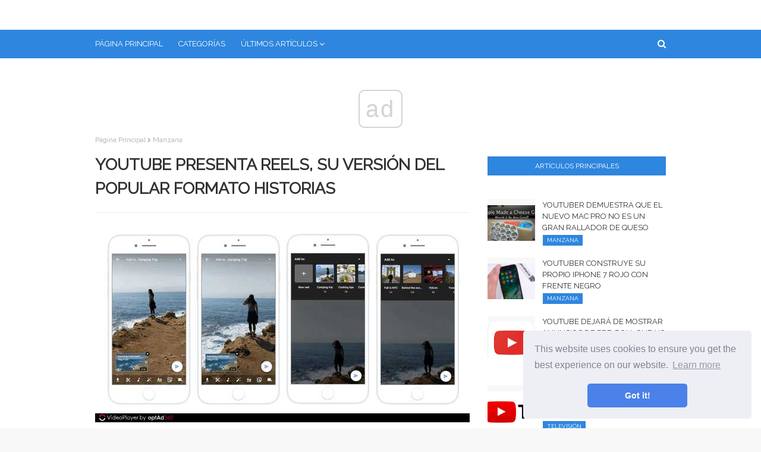

--- FILE ---
content_type: text/html
request_url: https://es.redditview.com/articles/apple/youtube-unveils-reels-its-take-on-the-popular-stories-format.html
body_size: 6897
content:
<!DOCTYPE html>
<html style="transform: none;" lang="es">
<head>
<meta charset="UTF-8">
<meta content="width=device-width, initial-scale=1, minimum-scale=1, maximum-scale=1" name="viewport">
<base href="/">

<title>YouTube presenta Reels, su versión del popular formato Historias (manzana) | ¡Noticias del mundo de la tecnología, reseñas en computadoras, teléfonos inteligentes y mucho más!</title>
<meta property="og:title" content="YouTube presenta Reels, su versión del popular formato Historias (manzana)" />
<meta property="og:locale" content="es" />
<meta name="description" content="" />
<meta property="og:description" content="" />
<link rel="canonical" href="https://es.redditview.com/articles/apple/youtube-unveils-reels-its-take-on-the-popular-stories-format.html" />
<meta property="og:url" content="https://es.redditview.com/articles/apple/youtube-unveils-reels-its-take-on-the-popular-stories-format.html" />
<meta property="og:site_name" content="¡Noticias del mundo de la tecnología, reseñas en computadoras, teléfonos inteligentes y mucho más!" />
<meta property="og:image" content="//redditview.com/img/images/youtube-unveils-reels-its-take-on-the-popular-stories-format.jpg" />
<meta property="og:type" content="article" />

<link href="//redditview.com/img/favicon.ico" rel="icon" type="image/x-icon">

<!-- Google Fonts -->
<link href="css/css.css" media="all" rel="stylesheet" type="text/css">
<link href="css/font-awesome.min.css" rel="stylesheet">
<link href="css/flags.css" rel="stylesheet">
<link href="https://fonts.googleapis.com/css?family=Raleway" rel="stylesheet">
<!-- Template Style CSS -->


<link rel="stylesheet" type="text/css" href="//cdnjs.cloudflare.com/ajax/libs/cookieconsent2/3.1.0/cookieconsent.min.css" />
<script src="//cdnjs.cloudflare.com/ajax/libs/cookieconsent2/3.1.0/cookieconsent.min.js"></script>
<script>
window.addEventListener("load", function(){
window.cookieconsent.initialise({
	"palette": {
	"popup": {
		"background": "#edeff5",
		"text": "#838391"
	},
	"button": {
		"background": "#4b81e8"
	}
	},
	"theme": "classic",
	"position": "bottom-right"
})});
</script>

<!-- Yandex.Metrika counter -->
<script type="text/javascript" >
	(function(m,e,t,r,i,k,a){m[i]=m[i]||function(){(m[i].a=m[i].a||[]).push(arguments)};
	m[i].l=1*new Date();k=e.createElement(t),a=e.getElementsByTagName(t)[0],k.async=1,k.src=r,a.parentNode.insertBefore(k,a)})
	(window, document, "script", "https://mc.yandex.ru/metrika/tag.js", "ym");
 
	ym(57400855, "init", {
		 clickmap:true,
		 trackLinks:true,
		 accurateTrackBounce:true
	});
 </script>
 <noscript><div><img src="https://mc.yandex.ru/watch/57400855" style="position:absolute; left:-9999px;" alt="" /></div></noscript>
 <!-- /Yandex.Metrika counter -->

</head>
<body class="item body-class" style="transform: none;">
<!-- Outer Wrapper -->
<div id="outer-wrapper" style="transform: none;">
<!-- Main Top Bar -->
<!-- Header Wrapper -->
<div id="header-wrap">
        <div class="header-header">
                <div class="ads-block" data-ads-size="horizontal"></div>
        </div>
        <div class="header-menu">

                <div class="container row">
                        <div class="slide-menu-toggle"><span class="mobile-menu-list-icon"></span>
                                <ul class="mobile-menu-list">
        <li><a href="/categories.html">Categorías</a></li>
        <li><a href="articles">Todos los articulos</a></li>
</ul>
                        </div>
                        <div class="main-menu section" id="main-menu" name="Main Menu">
                                <div class="widget LinkList show-menu" data-version="2" id="LinkList74">
                                        <ul id="main-menu-nav" role="menubar">
                                                <li><a href="/"
                                                                role="menuitem">Página principal</a></li>
                                                <li><a href="/categories.html"
                                                                role="menuitem">Categorías</a></li>

                                                <li class="has-sub mega-menu"><a class="top-menu-parent"
                                                                role="menuitem">Últimos artículos</a>
                                                        <ul class="mega-menu-inner">
                                                                
                                                                <div class="mega-item item-3"><div class="mega-content"><div class="post-image-wrap"><a class="post-image-link" href="/articles/app-store-apps/zuckerberg-whatsapp-instagram-messenger-merger-to-create-an-imessage-like-layer-for-sms.html"><img class="post-thumb" alt="Zuckerberg WhatsApp, Instagram y Messenger se fusionan para crear una capa similar a iMessage para SMS" src="//redditview.com/img/images_1/zuckerberg-whatsapp-instagram-messenger-merger-to-create-an-imessage-like-layer-for-sms_3.jpg"></a><span class="post-tag">App Store Apps</span></div><h2 class="post-title"><a href="/articles/app-store-apps/zuckerberg-whatsapp-instagram-messenger-merger-to-create-an-imessage-like-layer-for-sms.html">Zuckerberg WhatsApp, Instagram y Messenger se fusionan para crear una capa similar a iMessage para SMS</a></h2></div></div>
                                                                
                                                                <div class="mega-item item-3"><div class="mega-content"><div class="post-image-wrap"><a class="post-image-link" href="/articles/accessories/zoook-zb-jazz-duo-wireless-headphones-review-headphones-that-turns-into-a-speaker.html"><img class="post-thumb" alt="Los auriculares inalámbricos ZOOOK ZB-Jazz Duo revisan los auriculares que se convierten en un altavoz" src="//redditview.com/img/images/zoook-zb-jazz-duo-wireless-headphones-review-headphones-that-turns-into-a-speaker_5.jpg"></a><span class="post-tag">accesorios</span></div><h2 class="post-title"><a href="/articles/accessories/zoook-zb-jazz-duo-wireless-headphones-review-headphones-that-turns-into-a-speaker.html">Los auriculares inalámbricos ZOOOK ZB-Jazz Duo revisan los auriculares que se convierten en un altavoz</a></h2></div></div>
                                                                
                                                                <div class="mega-item item-3"><div class="mega-content"><div class="post-image-wrap"><a class="post-image-link" href="/articles/apple/zoom-responds-to-major-vulnerability-in-mac-app-that-can-allow-sites-to-hijack-webcam.html"><img class="post-thumb" alt="Zoom responde a una vulnerabilidad importante en la aplicación de Mac que puede permitir que los sitios secuestren la cámara web" src="//redditview.com/img/images_2/zoom-responds-to-major-vulnerability-in-mac-app-that-can-allow-sites-to-hijack-webcam.jpg"></a><span class="post-tag">manzana</span></div><h2 class="post-title"><a href="/articles/apple/zoom-responds-to-major-vulnerability-in-mac-app-that-can-allow-sites-to-hijack-webcam.html">Zoom responde a una vulnerabilidad importante en la aplicación de Mac que puede permitir que los sitios secuestren la cámara web</a></h2></div></div>
                                                                
                                                                <div class="mega-item item-3"><div class="mega-content"><div class="post-image-wrap"><a class="post-image-link" href="/articles/app-store-apps/zipnote-vochi-cocoon-and-other-apps-to-check-out-this-weekend.html"><img class="post-thumb" alt="Zipnote, Vochi, Cocoon y otras aplicaciones para ver este fin de semana" src="//redditview.com/img/images_3/zipnote-vochi-cocoon-and-other-apps-to-check-out-this-weekend.jpg"></a><span class="post-tag">App Store Apps</span></div><h2 class="post-title"><a href="/articles/app-store-apps/zipnote-vochi-cocoon-and-other-apps-to-check-out-this-weekend.html">Zipnote, Vochi, Cocoon y otras aplicaciones para ver este fin de semana</a></h2></div></div>
                                                                
                                                        </ul>
                                                </li>
                                        </ul>
                                </div>
                        </div>
                        <div id="nav-search" class="modal-search">
                                <input autocomplete="off" id="search-input" class="search-input" name="q"
                                        placeholder="Buscar" value="" type="search">
                                <span class="hide-search"></span>
                        </div>
                        <span class="show-search"></span>
                </div>
        </div>
        <ul id="results-container" style="position: absolute;"></ul>
</div>
<div class="clearfix"></div>
<!-- Content Wrapper -->
<div class="row" id="content-wrapper" style="transform: none;">
<div class="container" style="transform: none;">
<!-- Main Wrapper -->
<div id="main-wrapper" style="position: relative; overflow: visible; box-sizing: border-box; min-height: 1px;">

<div class="theiaStickySidebar" style="padding-top: 0px; padding-bottom: 1px; position: static; transform: none;"><div class="main section" id="main" name="Main Posts"><div class="widget Blog" data-version="2" id="Blog1">
<div class="blog-posts hfeed container item-post-wrap">
<div class="blog-post hentry item-post">
<nav id="breadcrumb"><a href="/">Página principal</a><em class="delimiter"></em><a class="b-label" href="articles/apple">manzana</a></nav>
<h1 class="post-title">
YouTube presenta Reels, su versión del popular formato Historias
</h1>
<div class="post-body post-content">
    
    <div class="ads-block" data-ads-size="netboard"></div>
    <div class="main-img">
        <img src="//redditview.com/img/images/youtube-unveils-reels-its-take-on-the-popular-stories-format.jpg" alt="" class="main-post-image">
    </div>
<p><img src="//redditview.com/img/images/youtube-unveils-reels-its-take-on-the-popular-stories-format.jpg"> </p><p>Google anunció el miércoles a través del blog oficial de YouTube Creators una nueva característica de Reels, básicamente su giro en las historias populares como se ve en Snapchat e Instagram.</p><p>Con Reels, YouTubers puede expresarse sin tener que publicar un video completo.</p>   <p>Diseñada específicamente para creadores, la sección Carretes aparecerá en una pestaña nueva en su canal en lugar de estar en vivo en la parte superior de la interfaz de la aplicación.</p><p>Es bastante sencillo: después de grabar algunos videos rápidos de hasta 30 segundos cada uno, los creadores pueden agregar algunos filtros, música, texto y nuevos stickers de YouTube-y antes de publicar su Reel.</p><p>Además, pueden crear múltiples carretes y hacer que no caduquen, vincula estos fragmentos de video cortos a videos de YouTube más largos y más. En cuanto a los espectadores, pueden subir o bajar los carretes que ven mientras hacen videos regulares, comentar las publicaciones de carretes en la pestaña Comunidad y más.</p>   <p><strong>TUTORIAL:</strong> Cómo mostrar u ocultar publicaciones de la comunidad en YouTube para iOS</p><p>TechCrunch tiene más información sobre cómo funciona esto:</p><blockquote><p>Dado que los carretes se publican en una pestaña separada en el canal del creador, similar a la propia comunidad, los espectadores pueden optar por ver estos nuevos videos o no. Pero si los usuarios interactúan con Reels, YouTube lo tomará como una señal de que te gustaría verlos con más frecuencia..</p><p>Eso podría desencadenar su aparición en la página de inicio de YouTube del espectador como recomendaciones, YouTube nos dice.</p></blockquote><p>Los carretes pronto se introducirán en la versión beta para un puñado de creadores para realizar más pruebas..</p><p>"Al igual que lo hicimos con Community, experimentaremos con una versión beta de Reels para aprender y mejorar el producto antes de expandirnos a más creadores", dijo la firma. Debido a que el próximo formato de video aún se está probando, podría cambiar antes de un lanzamiento público.</p>


<div class="ads-block" data-ads-size="netboard"></div>

</div>
<div class="post-footer">
<div class="post-labels">
<span>Categoría</span>
<div class="label-head Label">
<a class="label-link bottom-post-category" href="articles/apple" rel="tag">manzana</a>
</div>
</div>
<div class="post-share">
<ul class="share-links social social-color">
<li class="facebook"><a class="facebook" href="https://www.facebook.com/sharer.php?u=https://es.redditview.com/articles/apple/youtube-unveils-reels-its-take-on-the-popular-stories-format.html" onclick="window.open(this.href, 'windowName', 'width=550, height=650, left=24, top=24, scrollbars, resizable'); return false;" rel="nofollow" style="text-decoration: line-through !important;"></a></li>
<li class="twitter"><a class="twitter" href="https://twitter.com/share?url=https://es.redditview.com/articles/apple/youtube-unveils-reels-its-take-on-the-popular-stories-format.html&amp;text=YouTube presenta Reels, su versión del popular formato Historias" onclick="window.open(this.href, 'windowName', 'width=550, height=450, left=24, top=24, scrollbars, resizable'); return false;" rel="nofollow" style="text-decoration: line-through !important;"></a></li>
<li class="gplus"><a class="gplus" href="https://plus.google.com/share?url=https://es.redditview.com/articles/apple/youtube-unveils-reels-its-take-on-the-popular-stories-format.html" onclick="window.open(this.href, 'windowName', 'width=400, height=500, left=24, top=24, scrollbars, resizable'); return false;" rel="nofollow" style="text-decoration: line-through !important;"></a></li>
<li class="pinterest"><a class="pinterest" href="https://www.pinterest.com/pin/create/button/?url=https://es.redditview.com/articles/apple/youtube-unveils-reels-its-take-on-the-popular-stories-format.html&amp;media=//redditview.com/img/images/youtube-unveils-reels-its-take-on-the-popular-stories-format.jpg&amp;description=" onclick="window.open(this.href, 'windowName', 'width=735, height=750, left=24, top=24, scrollbars, resizable'); return false;" rel="nofollow" style="text-decoration: line-through !important;"></a></li>
<li class="linkedin"><a class="linkedin" href="https://www.linkedin.com/shareArticle?url=https://es.redditview.com/articles/apple/youtube-unveils-reels-its-take-on-the-popular-stories-format.html" onclick="window.open(this.href, 'windowName', 'width=550, height=650, left=24, top=24, scrollbars, resizable'); return false;" rel="nofollow" style="text-decoration: line-through !important;"></a></li>
<li class="whatsapp whatsapp-desktop"><a class="whatsapp" href="https://web.whatsapp.com/send?text=YouTube presenta Reels, su versión del popular formato Historias%20|%20https://es.redditview.com/articles/apple/youtube-unveils-reels-its-take-on-the-popular-stories-format.html" onclick="window.open(this.href, 'windowName', 'width=900, height=550, left=24, top=24, scrollbars, resizable'); return false;" rel="nofollow" style="text-decoration: line-through !important;"></a></li>
<li class="email"><a class="email" href="/cdn-cgi/l/email-protection#[base64]" onclick="window.open(this.href, 'windowName', 'width=500, height=400, left=24, top=24, scrollbars, resizable'); return false;" rel="nofollow" style="text-decoration: line-through !important;"></a></li>
</ul>
</div>
<div class="next-prev-post">


<div id="related-wrap">
<div class="title-wrap">
<h3>Siguiente articulo</h3>
</div>
<div class="related-ready"><ul class="related-posts"><li class="related-item"><div class="post-image-wrap"><a class="post-image-link" href="/articles/app-store-apps/youtube-v12-45-has-fixed-an-issue-with-battery-usage.html"><img class="post-thumb" alt="YouTube v12.45 ha solucionado un problema con el uso de la batería" src="//redditview.com/img/images/youtube-v1245-has-fixed-an-issue-with-battery-usage_2.jpg"></a><span class="post-tag">App Store Apps</span></div><h2 class="post-title"><a href="/articles/app-store-apps/youtube-v12-45-has-fixed-an-issue-with-battery-usage.html">YouTube v12.45 ha solucionado un problema con el uso de la batería</a></h2><div class="post-meta"><span>Un error en la aplicación de YouTube de Google para iOS que causó el agotamiento excesivo de la batería y el sobrecalentamiento al ver videos en su iPhone y iPad...</span></div></li></ul></div>
</div>



<div id="related-wrap">
<div class="title-wrap">
<h3>Artículo anterior</h3>
</div>
<div class="related-ready"><ul class="related-posts"><li class="related-item"><div class="post-image-wrap"><a class="post-image-link" href="/articles/google/youtube-tv-raising-price-to-55month-for-apple-billed-customers.html"><img class="post-thumb" alt="YouTube TV eleva el precio a $ 55 / mes para los clientes facturados por Apple" src="//redditview.com/img/images_2/youtube-tv-raising-price-to-55month-for-apple-billed-customers.jpg"></a><span class="post-tag">Google</span></div><h2 class="post-title"><a href="/articles/google/youtube-tv-raising-price-to-55month-for-apple-billed-customers.html">YouTube TV eleva el precio a $ 55 / mes para los clientes facturados por Apple</a></h2><div class="post-meta"><span>Después de Hulu, Directv NOW y otros servicios de transmisión, YouTube TV anunció hoy que aumentará su precio a $ 50 por mes y $ 55 por mes para los...</span></div></li></ul></div>
</div>




</div>
</div>
</div>
</div>
</div></div></div></div>
<!-- Sidebar Wrapper -->
<div id="sidebar-wrapper" style="position: relative; overflow: visible; box-sizing: border-box; min-height: 1px;">


<div class="theiaStickySidebar" style="padding-top: 0px; padding-bottom: 1px; position: static; transform: none;"><div class="sidebar common-widget no-items section" id="sidebar1" name="Sidebar Right (A)"></div><div class="sidebar common-widget section" id="sidebar2" name="Sidebar Right (B)"><div class="widget HTML" data-version="2" id="HTML6">
    </div><div class="widget PopularPosts" data-version="2" id="PopularPosts1">           
        

    <div class="widget-title">
    <h3 class="title">
    Artículos principales
    </h3>
    </div>
    <div class="widget-content">
        <div class="ads-block" data-ads-size="square"></div>


                <div class="post">
                        <div class="post-content">
                        <a class="post-image-link" href="/articles/apple/youtuber-proves-the-new-mac-pro-isnt-a-great-cheese-grater.html">
                        <img alt="YouTuber demuestra que el nuevo Mac Pro no es un gran rallador de queso" class="post-thumb" src="//redditview.com/img/images_2/youtuber-proves-the-new-mac-pro-isnt-a-great-cheese-grater.jpg">
                        </a>
                        <div class="post-info">
                        <h2 class="post-title">
                        <a href="/articles/apple/youtuber-proves-the-new-mac-pro-isnt-a-great-cheese-grater.html">YouTuber demuestra que el nuevo Mac Pro no es un gran rallador de queso</a>
                        </h2>
                        <div class="post-meta">
                        <span class="sidebar-item-category">manzana</span>
                        </div>
                        </div>
                        </div>
                </div>




            <div class="post">
                    <div class="post-content">
                    <a class="post-image-link" href="/articles/apple/youtuber-builds-his-own-red-iphone-7-with-black-front.html">
                    <img alt="YouTuber construye su propio iPhone 7 rojo con frente negro" class="post-thumb" src="//redditview.com/img/images/youtuber-builds-his-own-red-iphone-7-with-black-front_2.jpg">
                    </a>
                    <div class="post-info">
                    <h2 class="post-title">
                    <a href="/articles/apple/youtuber-builds-his-own-red-iphone-7-with-black-front.html">YouTuber construye su propio iPhone 7 rojo con frente negro</a>
                    </h2>
                    <div class="post-meta">
                    <span class="sidebar-item-category">manzana</span>
                    </div>
                    </div>
                    </div>
            </div>



            <div class="post">
                    <div class="post-content">
                    <a class="post-image-link" href="/articles/ads/youtube-will-stop-showing-30-second-unskippable-preroll-ads-beginning-in-2018.html">
                    <img alt="YouTube dejará de mostrar anuncios de pre-roll que no se pueden omitir durante 30 segundos a partir de 2018" class="post-thumb" src="//redditview.com/img/images/youtube-will-stop-showing-30-second-unskippable-preroll-ads-beginning-in-2018_3.jpg">
                    </a>
                    <div class="post-info">
                    <h2 class="post-title">
                    <a href="/articles/ads/youtube-will-stop-showing-30-second-unskippable-preroll-ads-beginning-in-2018.html">YouTube dejará de mostrar anuncios de pre-roll que no se pueden omitir durante 30 segundos a partir de 2018</a>
                    </h2>
                    <div class="post-meta">
                    <span class="sidebar-item-category">Anuncios</span>
                    </div>
                    </div>
                    </div>
            </div>


<div class="ads-block" data-ads-size="vertical"></div>



            <div class="post">
                    <div class="post-content">
                    <a class="post-image-link" href="/articles/tv/youtube-tv-now-lets-you-skip-ads-on-most-channels.html">
                    <img alt="YouTube TV ahora te permite omitir anuncios en la mayoría de los canales" class="post-thumb" src="//redditview.com/img/images_1/youtube-tv-now-lets-you-skip-ads-on-most-channels.jpg">
                    </a>
                    <div class="post-info">
                    <h2 class="post-title">
                    <a href="/articles/tv/youtube-tv-now-lets-you-skip-ads-on-most-channels.html">YouTube TV ahora te permite omitir anuncios en la mayoría de los canales</a>
                    </h2>
                    <div class="post-meta">
                    <span class="sidebar-item-category">televisión</span>
                    </div>
                    </div>
                    </div>
            </div>



            <div class="post">
                    <div class="post-content">
                    <a class="post-image-link" href="/articles/apple/youtube-tv-for-apple-tv-is-launching-very-soon.html">
                    <img alt="YouTube TV para Apple TV se lanza muy pronto" class="post-thumb" src="//redditview.com/img/images/youtube-tv-for-apple-tv-is-launching-very-soon_2.jpg">
                    </a>
                    <div class="post-info">
                    <h2 class="post-title">
                    <a href="/articles/apple/youtube-tv-for-apple-tv-is-launching-very-soon.html">YouTube TV para Apple TV se lanza muy pronto</a>
                    </h2>
                    <div class="post-meta">
                    <span class="sidebar-item-category">manzana</span>
                    </div>
                    </div>
                    </div>
            </div>




            <div class="post">
                    <div class="post-content">
                    <a class="post-image-link" href="/articles/apple/youtube-tv-apps-for-apple-tv-roku-and-older-smart-tvs-have-been-delayed-until-early-2018.html">
                    <img alt="Las aplicaciones de YouTube TV para Apple TV, Roku y televisores inteligentes anteriores se han retrasado hasta principios de 2018" class="post-thumb" src="//redditview.com/img/images/youtube-tv-apps-for-apple-tv-roku-and-older-smart-tvs-have-been-delayed-until-early-2018.jpg">
                    </a>
                    <div class="post-info">
                    <h2 class="post-title">
                    <a href="/articles/apple/youtube-tv-apps-for-apple-tv-roku-and-older-smart-tvs-have-been-delayed-until-early-2018.html">Las aplicaciones de YouTube TV para Apple TV, Roku y televisores inteligentes anteriores se han retrasado hasta principios de 2018</a>
                    </h2>
                    <div class="post-meta">
                    <span class="sidebar-item-category">manzana</span>
                    </div>
                    </div>
                    </div>
            </div>


<div class="ads-block" data-ads-size="vertical"></div>

    </div>
    </div>
</div></div>
</div>
</div>
</div>
<div class="clearfix"></div>
<!-- Footer Wrapper -->
<div id="footer-wrapper">
        <div class="container row">
                <div class="site-langs-list">
                        <ul>                                
                                <li class="site-lang site-lang-flag-DE"><a href="https://www.redditview.com/articles/apple/youtube-unveils-reels-its-take-on-the-popular-stories-format.html"><i class="flag flag-DE"></i></a></li>
                                <li class="site-lang site-lang-flag-UA"><a href="https://ua.redditview.com/articles/apple/youtube-unveils-reels-its-take-on-the-popular-stories-format.html"><i class="flag flag-UA"></i></a></li>
                                <li class="site-lang site-lang-flag-PT"><a href="https://pt.redditview.com/articles/apple/youtube-unveils-reels-its-take-on-the-popular-stories-format.html"><i class="flag flag-PT"></i></a></li>
                                <li class="site-lang site-lang-flag-ID"><a href="https://id.redditview.com/articles/apple/youtube-unveils-reels-its-take-on-the-popular-stories-format.html"><i class="flag flag-ID"></i></a></li>
                                <li class="site-lang site-lang-flag-MY"><a href="https://ms.redditview.com/articles/apple/youtube-unveils-reels-its-take-on-the-popular-stories-format.html"><i class="flag flag-MY"></i></a></li>
                                <li class="site-lang site-lang-flag-AE"><a href="https://ar.redditview.com/articles/apple/youtube-unveils-reels-its-take-on-the-popular-stories-format.html"><i class="flag flag-AE"></i></a></li>
                                <li class="site-lang site-lang-flag-BG"><a href="https://bg.redditview.com/articles/apple/youtube-unveils-reels-its-take-on-the-popular-stories-format.html"><i class="flag flag-BG"></i></a></li>
                                <li class="site-lang site-lang-flag-CZ"><a href="https://cs.redditview.com/articles/apple/youtube-unveils-reels-its-take-on-the-popular-stories-format.html"><i class="flag flag-CZ"></i></a></li>
                                <li class="site-lang site-lang-flag-DK"><a href="https://da.redditview.com/articles/apple/youtube-unveils-reels-its-take-on-the-popular-stories-format.html"><i class="flag flag-DK"></i></a></li>          
                                <li class="site-lang site-lang-flag-GR"><a href="https://el.redditview.com/articles/apple/youtube-unveils-reels-its-take-on-the-popular-stories-format.html"><i class="flag flag-GR"></i></a></li>
                                <li class="site-lang site-lang-flag-ES"><a href="https://es.redditview.com/articles/apple/youtube-unveils-reels-its-take-on-the-popular-stories-format.html"><i class="flag flag-ES"></i></a></li>
                                <li class="site-lang site-lang-flag-EE"><a href="https://et.redditview.com/articles/apple/youtube-unveils-reels-its-take-on-the-popular-stories-format.html"><i class="flag flag-EE"></i></a></li>
                                <li class="site-lang site-lang-flag-FI"><a href="https://fi.redditview.com/articles/apple/youtube-unveils-reels-its-take-on-the-popular-stories-format.html"><i class="flag flag-FI"></i></a></li>
                                <li class="site-lang site-lang-flag-IL"><a href="https://he.redditview.com/articles/apple/youtube-unveils-reels-its-take-on-the-popular-stories-format.html"><i class="flag flag-IL"></i></a></li>
                                <li class="site-lang site-lang-flag-IN"><a href="https://hi.redditview.com/articles/apple/youtube-unveils-reels-its-take-on-the-popular-stories-format.html"><i class="flag flag-IN"></i></a></li>
                                <li class="site-lang site-lang-flag-HR"><a href="https://hr.redditview.com/articles/apple/youtube-unveils-reels-its-take-on-the-popular-stories-format.html"><i class="flag flag-HR"></i></a></li>
                                <li class="site-lang site-lang-flag-HU"><a href="https://hu.redditview.com/articles/apple/youtube-unveils-reels-its-take-on-the-popular-stories-format.html"><i class="flag flag-HU"></i></a></li>
                                <li class="site-lang site-lang-flag-GB"><a href="https://en.redditview.com/articles/apple/youtube-unveils-reels-its-take-on-the-popular-stories-format.html"><i class="flag flag-GB"></i></a></li>
                                <li class="site-lang site-lang-flag-IT"><a href="https://it.redditview.com/articles/apple/youtube-unveils-reels-its-take-on-the-popular-stories-format.html"><i class="flag flag-IT"></i></a></li>
                                <li class="site-lang site-lang-flag-JP"><a href="https://ja.redditview.com/articles/apple/youtube-unveils-reels-its-take-on-the-popular-stories-format.html"><i class="flag flag-JP"></i></a></li>
                                <li class="site-lang site-lang-flag-KR"><a href="https://ko.redditview.com/articles/apple/youtube-unveils-reels-its-take-on-the-popular-stories-format.html"><i class="flag flag-KR"></i></a></li>
                                <li class="site-lang site-lang-flag-LT"><a href="https://lt.redditview.com/articles/apple/youtube-unveils-reels-its-take-on-the-popular-stories-format.html"><i class="flag flag-LT"></i></a></li>
                                <li class="site-lang site-lang-flag-LV"><a href="https://lv.redditview.com/articles/apple/youtube-unveils-reels-its-take-on-the-popular-stories-format.html"><i class="flag flag-LV"></i></a></li>
                                <li class="site-lang site-lang-flag-NL"><a href="https://nl.redditview.com/articles/apple/youtube-unveils-reels-its-take-on-the-popular-stories-format.html"><i class="flag flag-NL"></i></a></li>
                                <li class="site-lang site-lang-flag-NO"><a href="https://no.redditview.com/articles/apple/youtube-unveils-reels-its-take-on-the-popular-stories-format.html"><i class="flag flag-NO"></i></a></li>
                                <li class="site-lang site-lang-flag-PL"><a href="https://pl.redditview.com/articles/apple/youtube-unveils-reels-its-take-on-the-popular-stories-format.html"><i class="flag flag-PL"></i></a></li>
                                <li class="site-lang site-lang-flag-FR"><a href="https://fr.redditview.com/articles/apple/youtube-unveils-reels-its-take-on-the-popular-stories-format.html"><i class="flag flag-FR"></i></a></li>
                                <li class="site-lang site-lang-flag-RO"><a href="https://ro.redditview.com/articles/apple/youtube-unveils-reels-its-take-on-the-popular-stories-format.html"><i class="flag flag-RO"></i></a></li>
                                <li class="site-lang site-lang-flag-RU"><a href="https://ru.redditview.com/articles/apple/youtube-unveils-reels-its-take-on-the-popular-stories-format.html"><i class="flag flag-RU"></i></a></li>
                                <li class="site-lang site-lang-flag-SK"><a href="https://sk.redditview.com/articles/apple/youtube-unveils-reels-its-take-on-the-popular-stories-format.html"><i class="flag flag-SK"></i></a></li>
                                <li class="site-lang site-lang-flag-SI"><a href="https://sl.redditview.com/articles/apple/youtube-unveils-reels-its-take-on-the-popular-stories-format.html"><i class="flag flag-SI"></i></a></li>
                                <li class="site-lang site-lang-flag-TH"><a href="https://th.redditview.com/articles/apple/youtube-unveils-reels-its-take-on-the-popular-stories-format.html"><i class="flag flag-TH"></i></a></li>          
                                <li class="site-lang site-lang-flag-TR"><a href="https://tr.redditview.com/articles/apple/youtube-unveils-reels-its-take-on-the-popular-stories-format.html"><i class="flag flag-TR"></i></a></li>
                                <li class="site-lang site-lang-flag-VN"><a href="https://vi.redditview.com/articles/apple/youtube-unveils-reels-its-take-on-the-popular-stories-format.html"><i class="flag flag-VN"></i></a></li>  
                                <li class="site-lang site-lang-flag-RS"><a href="https://sr.redditview.com/articles/apple/youtube-unveils-reels-its-take-on-the-popular-stories-format.html"><i class="flag flag-RS"></i></a></li>
                                <li class="site-lang site-lang-flag-SE"><a href="https://sv.redditview.com/articles/apple/youtube-unveils-reels-its-take-on-the-popular-stories-format.html"><i class="flag flag-SE"></i></a></li>
                        </ul>
                </div>
        </div>


        <div class="clearfix"></div>
        <div id="sub-footer-wrapper">
        <div class="container row">
                <div>
                        <a href="/">es.redditview.com</a> <span class="this-year">&#9400; 
                                        <script data-cfasync="false" src="/cdn-cgi/scripts/5c5dd728/cloudflare-static/email-decode.min.js"></script><script>
                                                        var currentTime = new Date();
                                                        var year = currentTime.getFullYear();
                
                                                        document.write(year);
                                                </script>
                        </span>
                </div>
                <div>
                        <span>¡Noticias del mundo de la tecnología, reseñas en computadoras, teléfonos inteligentes y mucho más!</span>
                </div>
        </div>
        </div>
        </div>
        </div>

                <script>
                        var searchicon = document.querySelector(".show-search");
                        var modalsearch = document.querySelector(".modal-search");
                        var searchhide = document.querySelector(".hide-search");
                        var searchfield = document.querySelector(".search-input");
                        var menuicon = document.querySelector(".mobile-menu-list-icon");
                        var body = document.querySelector(".body-class");
                        var div = document.querySelector(".mobile-menu-list");
                        var searchForm = document.querySelector('#results-container');

                        searchicon.addEventListener("click", function(evt){
                                evt.preventDefault;
                                modalsearch.classList.add("modal-show");
                                searchfield.focus();
                                searchForm.classList.add('searchformshow');
                        });

                        searchhide.addEventListener("click", function(evt){
                                evt.preventDefault;
                                modalsearch.classList.remove("modal-show");
                                searchForm.classList.remove('searchformshow');

                                
                        });

                        menuicon.addEventListener("click", function(evt){
                                evt.preventDefault;
                                body.classList.toggle("nav-active");
                        });
                </script>

                <script async src="//pagead2.googlesyndication.com/pagead/js/adsbygoogle.js"></script>

                <script src="https://unpkg.com/simple-jekyll-search@1.5.0/dest/simple-jekyll-search.min.js"></script>

                <script>
                        SimpleJekyllSearch({
                                searchInput: document.getElementById('search-input'),
                                resultsContainer: document.getElementById('results-container'),
                                json: '/search.json',
                                searchResultTemplate: '<li><a href="{url}">{title}</a></li>'
                        });
                </script>

                <script src="js/ads.js"></script>
        
        <script defer src="https://static.cloudflareinsights.com/beacon.min.js/vcd15cbe7772f49c399c6a5babf22c1241717689176015" integrity="sha512-ZpsOmlRQV6y907TI0dKBHq9Md29nnaEIPlkf84rnaERnq6zvWvPUqr2ft8M1aS28oN72PdrCzSjY4U6VaAw1EQ==" data-cf-beacon='{"version":"2024.11.0","token":"9675cd9ad6ac47cc8571ddea2396733f","r":1,"server_timing":{"name":{"cfCacheStatus":true,"cfEdge":true,"cfExtPri":true,"cfL4":true,"cfOrigin":true,"cfSpeedBrain":true},"location_startswith":null}}' crossorigin="anonymous"></script>
</body>
        </html>
        

--- FILE ---
content_type: application/javascript; charset=utf-8
request_url: https://fundingchoicesmessages.google.com/f/AGSKWxXqpCZGOuaDIdov_LcuqoNyUuTtVr_yQdKvFw7ZO2ELv1OmwuTvzX-nKdoQd2OQxP6UPQbfHY4tbd8r__dilCtjSaK7mQ5xRujz35ioAvWOnZlN65laGnk8Mxtg-PEkABr6724=?fccs=W251bGwsbnVsbCxudWxsLG51bGwsbnVsbCxudWxsLFsxNzY5MTk0OTY4LDY2MzAwMDAwMF0sbnVsbCxudWxsLG51bGwsW251bGwsWzddXSwiaHR0cHM6Ly9lcy5yZWRkaXR2aWV3LmNvbS9hcnRpY2xlcy9hcHBsZS95b3V0dWJlLXVudmVpbHMtcmVlbHMtaXRzLXRha2Utb24tdGhlLXBvcHVsYXItc3Rvcmllcy1mb3JtYXQuaHRtbCIsbnVsbCxbWzgsIms2MVBCam1rNk8wIl0sWzksImVuLVVTIl0sWzE5LCIyIl0sWzE3LCJbMF0iXSxbMjQsIiJdLFsyNSwiW1s5NTM0MDI1Miw5NTM0MDI1NF1dIl0sWzI5LCJmYWxzZSJdXV0
body_size: -221
content:
if (typeof __googlefc.fcKernelManager.run === 'function') {"use strict";this.default_ContributorServingResponseClientJs=this.default_ContributorServingResponseClientJs||{};(function(_){var window=this;
try{
var QH=function(a){this.A=_.t(a)};_.u(QH,_.J);var RH=_.ed(QH);var SH=function(a,b,c){this.B=a;this.params=b;this.j=c;this.l=_.F(this.params,4);this.o=new _.dh(this.B.document,_.O(this.params,3),new _.Qg(_.Qk(this.j)))};SH.prototype.run=function(){if(_.P(this.params,10)){var a=this.o;var b=_.eh(a);b=_.Od(b,4);_.ih(a,b)}a=_.Rk(this.j)?_.be(_.Rk(this.j)):new _.de;_.ee(a,9);_.F(a,4)!==1&&_.G(a,4,this.l===2||this.l===3?1:2);_.Fg(this.params,5)&&(b=_.O(this.params,5),_.hg(a,6,b));return a};var TH=function(){};TH.prototype.run=function(a,b){var c,d;return _.v(function(e){c=RH(b);d=(new SH(a,c,_.A(c,_.Pk,2))).run();return e.return({ia:_.L(d)})})};_.Tk(8,new TH);
}catch(e){_._DumpException(e)}
}).call(this,this.default_ContributorServingResponseClientJs);
// Google Inc.

//# sourceURL=/_/mss/boq-content-ads-contributor/_/js/k=boq-content-ads-contributor.ContributorServingResponseClientJs.en_US.k61PBjmk6O0.es5.O/d=1/exm=kernel_loader,loader_js_executable/ed=1/rs=AJlcJMztj-kAdg6DB63MlSG3pP52LjSptg/m=web_iab_tcf_v2_signal_executable
__googlefc.fcKernelManager.run('\x5b\x5b\x5b8,\x22\x5bnull,\x5b\x5bnull,null,null,\\\x22https:\/\/fundingchoicesmessages.google.com\/f\/AGSKWxUxlV3Fr-4n0xpdlWfQULbdUg6Sv3cA5Lr2bptEsrRY0O_BAr8qkcnV9OZs2aVxYMODA3lP0BrLAf0plXnp8webNGtIuJATsblh1wS8JDsx3lrfHnYY2BEYXpDW3eO0X38AXL0\\\\u003d\\\x22\x5d,null,null,\x5bnull,null,null,\\\x22https:\/\/fundingchoicesmessages.google.com\/el\/AGSKWxWTwOv5IB3jE7eNMSp4066pFc3-jk0wSCV9gjdCLKlAA2PIPOQvK_oNWtcfqBMMa5QCD2dKowBw5jruZZ9QerSXkbMVmYur0FqoWj4ZvLQBXPVDOSmGqvTsbZtmQnAUFpJ_hlI\\\\u003d\\\x22\x5d,null,\x5bnull,\x5b7\x5d\x5d\x5d,\\\x22redditview.com\\\x22,1,\\\x22en\\\x22,null,null,null,null,1\x5d\x22\x5d\x5d,\x5bnull,null,null,\x22https:\/\/fundingchoicesmessages.google.com\/f\/AGSKWxWl3sFL8oKKKaP6JBp2j480CIIQHJG5I-gPEJHMMf1BzjGguwrz0Cov3ASeCa833Wnihu116qQQ1y8qI4U7_Zs44gvowXdR5b1fuWBXKF40ZP3kn6yXIvPP6FvArccXda8XyVA\\u003d\x22\x5d\x5d');}

--- FILE ---
content_type: application/javascript; charset=utf-8
request_url: https://fundingchoicesmessages.google.com/f/AGSKWxUMP6KtlsQW-Q04Rh6UpBa7X8nYBAq4U_7lFdUqSovLvjTTBAlkjjaJBWxLd5wmAklBogyAvfXucWpc211_IZ5L7k32pIpBcIkecJimigPakYgci8UA3WDvlXT2q41gwBGZlMaN1VDLq0PHuPDU_-LKF0MLSuOrdcGzPCDwDbIyWB8u3reX7tnlFQ==/_/ad_feed./mgid.html/adsrotate1left./logoutad./ad-view-
body_size: -1288
content:
window['1edea5e2-336d-4fe4-a9ef-ced89bfbdac4'] = true;